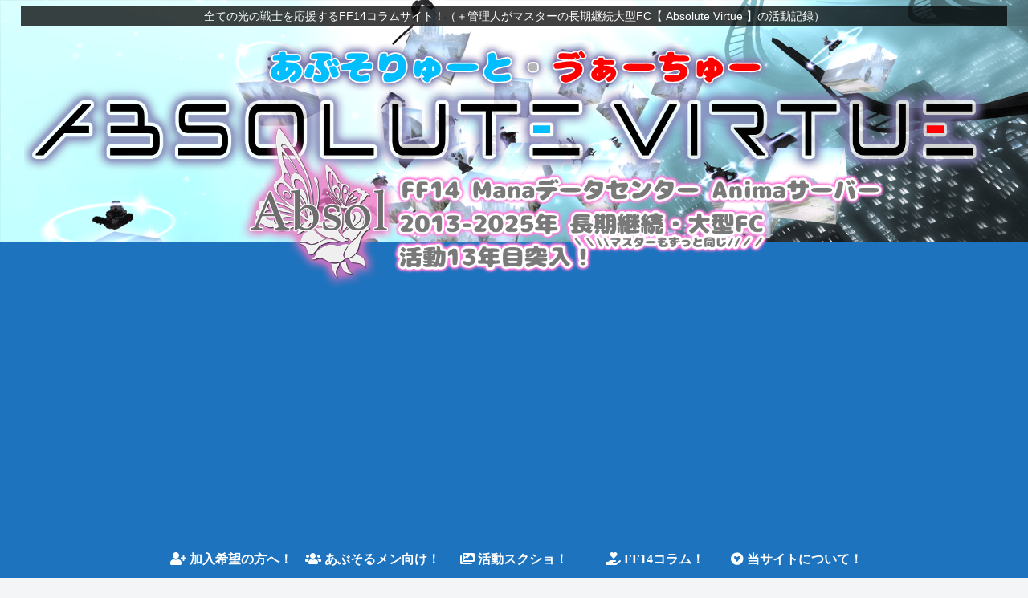

--- FILE ---
content_type: text/html; charset=utf-8
request_url: https://www.google.com/recaptcha/api2/aframe
body_size: 267
content:
<!DOCTYPE HTML><html><head><meta http-equiv="content-type" content="text/html; charset=UTF-8"></head><body><script nonce="pnOyYa9SnH4s9Xh6NHT7YQ">/** Anti-fraud and anti-abuse applications only. See google.com/recaptcha */ try{var clients={'sodar':'https://pagead2.googlesyndication.com/pagead/sodar?'};window.addEventListener("message",function(a){try{if(a.source===window.parent){var b=JSON.parse(a.data);var c=clients[b['id']];if(c){var d=document.createElement('img');d.src=c+b['params']+'&rc='+(localStorage.getItem("rc::a")?sessionStorage.getItem("rc::b"):"");window.document.body.appendChild(d);sessionStorage.setItem("rc::e",parseInt(sessionStorage.getItem("rc::e")||0)+1);localStorage.setItem("rc::h",'1768846439220');}}}catch(b){}});window.parent.postMessage("_grecaptcha_ready", "*");}catch(b){}</script></body></html>

--- FILE ---
content_type: text/css
request_url: https://absol.link/wp-content/themes/cocoon-child-master/style.css?ver=6.9&fver=20250723090259
body_size: 1951
content:
@charset "UTF-8";

/*!
Theme Name: Cocoon Child
Description: Cocoon専用の子テーマ
Theme URI: https://wp-cocoon.com/
Author: わいひら
Author URI: https://nelog.jp/
Template:   cocoon-master
Version:    1.1.3
*/

/************************************
** 子テーマ用のスタイルを書く
************************************/
/*必要ならばここにコードを書く*/

/************************************
** ヘッダー「キャッチフレーズ」調整
************************************/
.tagline {
	background-color:rgba(0,0,0,0.75);
}


/************************************
** コメント欄調整
************************************/
/* 非表示：メール */
.comment-form-email {
  display: none;
}
/* 非表示：メールアドレスが公開されることはありません。 */
.comment-notes {
  display: none;
}

/************************************
** Youtube埋め込み：横幅いっぱい
************************************/
.video-container {
	max-width: none;
}

/************************************
** エントリーカード（関連記事など）の隙間調整
************************************/
/* リンクカード？ */
/* .entry-card-wrap.a-wrap {
	margin-bottom: 2%;
} */

/* 関連記事 */
.related-entry-card-wrap.a-wrap {
	margin-bottom: 0px;
	padding-bottom: 0px;
}

/************************************
** デフォルトの文字色調整
************************************/
/*緑色：色を濃く*/
.green {
  color: #379e63;
}

.bold-green {
  font-weight: bold;
  color: #379e63;
}

/*赤色：桃色(ff87c8)に変更→原色に戻す(ff0000)*/
.red {
  color: #ff0000;
}

.bold-red {
  font-weight: bold;
  color: #ff0000;
}

/************************************
** デフォルトのマーカーを太字に
************************************/
/*全体マーカー：太文字*/
.marker {
  font-weight: bold;
  background-color: #ff9;
}

.marker-red {
  font-weight: bold;
  background-color: #ffd0d1;
}

.marker-blue {
  font-weight: bold;
  background-color: #a8dafb;
}

/*下半分マーカー：太文字 */
.marker-under {
  font-weight: bold;
  background: linear-gradient(transparent 60%, #ff9 60%);
}

.marker-under-red {
  font-weight: bold;
  background: linear-gradient(transparent 60%, #ffd0d1 60%);
}

.marker-under-blue {
  font-weight: bold;
  background: linear-gradient(transparent 60%, #a8dafb 60%);
}

/************************************
** 見出し
************************************/
/* 見出し1：記事タイトル */
.article h1 {
	margin-top: -20px;
	margin-left: -29px;
	margin-right: -29px;
	margin-bottom: 0px;
  	padding: 20px;
	color: #fff;
	background-color: #00AADD;
}

/* 見出し2 */
.article h2{
	color: #000;
	background-color: #ffffff;
	position: relative;
	margin-top: 0px;
	padding: 1rem .5rem;
	border-bottom: 5px solid #00AADD;
}

.article h2:after {
	position: absolute;
	bottom: 0;
	left: 0;
	width: 100%;
	height: 6px;
	content: '';
	border-radius: 2px;
}

/* 見出し3 */
.article h3 {
	color: #000;
	margin-left: 10px;
	border-left: 6px solid #BBB;
	border-right: none;
	border-top: none;
	border-bottom: none;
	font-size: 22px;
	padding: 6px 20px;
}

/* 見出し4 */
.article h4 {
	color: #000;
	margin-left: 30px;
	margin-right: 30px;
	border-top: 2px solid #ccc;
	border-bottom: 2px solid #ccc;
}

/************************************
** アイキャッチ画像を全幅表示する
************************************/

/*枠組み*/
.eye-catch-wrap {
	margin-left: -29px; /*左の余白*/
	margin-right: -29px; /*右の余白*/
}

/*横幅 834px 以下に適用される*/
@media screen and (max-width: 834px){
	/*枠組み*/
	.eye-catch-wrap {
		margin-left: -20px; /*左の余白*/
		margin-right: -20px; /*右の余白*/
	}
}

/************************************
** Contact Form 7 必須アイコン
************************************/
.required::after {
  content: "必須";
  background-color: #f0ad4e;
  color: #fff;
  font-size: 12px;
  font-weight: bold;
  min-width: 10px;
  padding: 3px 7px;
  margin: 0px 5px;
  line-height: 1;
  vertical-align: middle;
  white-space: nowrap;
  text-align: center;
  border-radius: 10px;
  display: inline-block;
}

/************************************
** レスポンシブデザイン用のメディアクエリ
************************************/
/*1023px以下*/
@media screen and (max-width: 1023px){
  /*必要ならばここにコードを書く*/
}

/*834px以下*/
@media screen and (max-width: 834px){
  /*必要ならばここにコードを書く*/
}

/*480px以下*/
@media screen and (max-width: 480px){
  /*必要ならばここにコードを書く*/
}

/************************************
** 吹き出し内の改行幅調整
************************************/
.entry-content .speech-balloon p {
    margin: 0 0 1.2em; /*改行幅*/
}
/************************************
** 吹き出しアイコンのサイズ変更
** 吹き出し設定の個別ID(URL確認)ごとに設定が必要 @media screenは横幅(スマホ対応など)させるもの
************************************/

.sb-id-28 .speech-person {  width: 160px;  min-width: 160px;}
@media screen and (max-width: 480px){
	.sb-id-28 .speech-person {    width: 70px;    min-width: 70px;  }}

.sb-id-34 .speech-person {  width: 160px;  min-width: 160px;}
@media screen and (max-width: 480px){
	.sb-id-34 .speech-person {    width: 70px;    min-width: 70px;  }}

.sb-id-35 .speech-person {  width: 160px;  min-width: 160px;}
@media screen and (max-width: 480px){
	.sb-id-35 .speech-person {    width: 70px;    min-width: 70px;  }}

.sb-id-36 .speech-person {  width: 160px;  min-width: 160px;}
@media screen and (max-width: 480px){
	.sb-id-36 .speech-person {    width: 70px;    min-width: 70px;  }}

.sb-id-37 .speech-person {  width: 160px;  min-width: 160px;}
@media screen and (max-width: 480px){
	.sb-id-37 .speech-person {    width: 70px;    min-width: 70px;  }}

.sb-id-38 .speech-person {  width: 160px;  min-width: 160px;}
@media screen and (max-width: 480px){
	.sb-id-38 .speech-person {    width: 70px;    min-width: 70px;  }}

.sb-id-39 .speech-person {  width: 160px;  min-width: 160px;}
@media screen and (max-width: 480px){
	.sb-id-39 .speech-person {    width: 70px;    min-width: 70px;  }}

.sb-id-40 .speech-person {  width: 160px;  min-width: 160px;}
@media screen and (max-width: 480px){
	.sb-id-40 .speech-person {    width: 70px;    min-width: 70px;  }}

.sb-id-41 .speech-person {  width: 160px;  min-width: 160px;}
@media screen and (max-width: 480px){
	.sb-id-41 .speech-person {    width: 70px;    min-width: 70px;  }}

.sb-id-42 .speech-person {  width: 160px;  min-width: 160px;}
@media screen and (max-width: 480px){
	.sb-id-42 .speech-person {    width: 70px;    min-width: 70px;  }}

.sb-id-43 .speech-person {  width: 160px;  min-width: 160px;}
@media screen and (max-width: 480px){
	.sb-id-43 .speech-person {    width: 70px;    min-width: 70px;  }}

.sb-id-44 .speech-person {  width: 160px;  min-width: 160px;}
@media screen and (max-width: 480px){
	.sb-id-44 .speech-person {    width: 70px;    min-width: 70px;  }}

.sb-id-45 .speech-person {  width: 160px;  min-width: 160px;}
@media screen and (max-width: 480px){
	.sb-id-45 .speech-person {    width: 70px;    min-width: 70px;  }}

.sb-id-46 .speech-person {  width: 160px;  min-width: 160px;}
@media screen and (max-width: 480px){
	.sb-id-46 .speech-person {    width: 70px;    min-width: 70px;  }}

.sb-id-47 .speech-person {  width: 160px;  min-width: 160px;}
@media screen and (max-width: 480px){
	.sb-id-47 .speech-person {    width: 70px;    min-width: 70px;  }}

.sb-id-48 .speech-person {  width: 160px;  min-width: 160px;}
@media screen and (max-width: 480px){
	.sb-id-48 .speech-person {    width: 70px;    min-width: 70px;  }}

.sb-id-49 .speech-person {  width: 160px;  min-width: 160px;}
@media screen and (max-width: 480px){
	.sb-id-49 .speech-person {    width: 70px;    min-width: 70px;  }}

.sb-id-50 .speech-person {  width: 160px;  min-width: 160px;}
@media screen and (max-width: 480px){
	.sb-id-50 .speech-person {    width: 70px;    min-width: 70px;  }}

.sb-id-51 .speech-person {  width: 160px;  min-width: 160px;}
@media screen and (max-width: 480px){
	.sb-id-51 .speech-person {    width: 70px;    min-width: 70px;  }}

.sb-id-52 .speech-person {  width: 160px;  min-width: 160px;}
@media screen and (max-width: 480px){
	.sb-id-52 .speech-person {    width: 70px;    min-width: 70px;  }}

.sb-id-53 .speech-person {  width: 160px;  min-width: 160px;}
@media screen and (max-width: 480px){
	.sb-id-53 .speech-person {    width: 70px;    min-width: 70px;  }}

.sb-id-54 .speech-person {  width: 160px;  min-width: 160px;}
@media screen and (max-width: 480px){
	.sb-id-54 .speech-person {    width: 70px;    min-width: 70px;  }}

.sb-id-55 .speech-person {  width: 160px;  min-width: 160px;}
@media screen and (max-width: 480px){
	.sb-id-55 .speech-person {    width: 70px;    min-width: 70px;  }}

--- FILE ---
content_type: application/javascript
request_url: https://absol.link/wp-content/plugins/wp-ulike/assets/js/wp-ulike.min.js?ver=4.8.3.1&fver=20251229040146
body_size: 6503
content:
!function(e,t){"use strict";const s=new WeakMap,i={},n=[],l={id:Date.now(),title:"",trigger:"hover",position:"top",class:"",theme:"light",size:"small",singleton:!0,close_on_outside_click:!0},o=(t,s,i)=>{t.offsetHeight;const n=(e=>{const t=e.getBoundingClientRect();return{top:t.top,left:t.left,width:t.width,height:t.height}})(s),l=t.getBoundingClientRect(),o=t.querySelector(".ulf-arrow"),r=e.innerWidth,a=e.innerHeight,u={top:{top:n.top-l.height-13,left:n.left+n.width/2-l.width/2,arrow:"bottom"},bottom:{top:n.top+n.height+13,left:n.left+n.width/2-l.width/2,arrow:"top"},left:{top:n.top+n.height/2-l.height/2,left:n.left-l.width-13,arrow:"right"},right:{top:n.top+n.height/2-l.height/2,left:n.left+n.width+13,arrow:"left"}},h=u[i]||u.top;h.left<10&&(h.left=10),h.left+l.width>r-10&&(h.left=r-l.width-10),h.top<10&&(h.top=10),h.top+l.height>a-10&&(h.top=a-l.height-10),t.style.position="fixed",t.style.left=`${h.left}px`,t.style.top=`${h.top}px`,o&&(o.className=`ulf-arrow ulf-arrow-${h.arrow}`),t.setAttribute("data-positioned","true")},r=Array.from||(e=>Array.prototype.slice.call(e));function a(u,h){if(undefined!==u.length&&u.length>1)return r(u).forEach(e=>{new a(e,h)}),u;if(!u)return!1;if(!(h=Object.assign({},l,h||{})).title){const e=u.querySelector("[data-tooltip-content]");if(e){"ready"===e.getAttribute("data-tooltip-state")&&(h.title=e.innerHTML.trim())}if(!h.title){const e=u.getAttribute("title");e&&(h.title=e,u.removeAttribute("title"))}}const d=s.get(u);d&&d.destroy();let c=null,m=null,p=null,g=!1,f=null,k=null,_=null,E=!1;const b=s=>{if(c&&c.parentNode&&!s)return;!1!==h.singleton&&n.forEach(e=>{e&&e.hide&&e.element!==u&&e.hide()});let i=`ulf-${h.theme||"light"}-theme ulf-${h.size||"small"}`;h.class&&(i+=` ${h.class}`);let l=u;if(h.child){const e=u.querySelector(h.child);e&&(l=e)}if(c&&c.parentNode&&!s){const e=c.querySelector(".ulf-content");e&&(g=!0===s,e.innerHTML=g?'<div class="ulf-loading-spinner"><div class="ulf-spinner-circle"></div><div class="ulf-spinner-circle"></div><div class="ulf-spinner-circle"></div></div>':h.title||"&nbsp;"),requestAnimationFrame(()=>{c&&c.parentNode&&o(c,l,h.position||"top")})}else c&&c.parentNode&&c.remove(),g=!0===s,c=((e,s,i)=>{const n=t.createElement("div");n.className=`ulf-tooltip ${s||""}`,n.setAttribute("role","tooltip");const l=i?'<div class="ulf-loading-spinner"><div class="ulf-spinner-circle"></div><div class="ulf-spinner-circle"></div><div class="ulf-spinner-circle"></div></div>':e||"&nbsp;";return n.innerHTML=`<div class="ulf-arrow"></div><div class="ulf-content">${l}</div>`,n})(h.title||"",i,g),t.body.appendChild(c),requestAnimationFrame(()=>{c&&c.parentNode&&o(c,l,h.position||"top")});"hover"!==h.trigger&&h.trigger||(c.addEventListener("mouseenter",()=>{clearTimeout(p)}),c.addEventListener("mouseleave",C)),f||(f=()=>{c&&c.parentNode&&T()},k={capture:!0,passive:!0},e.addEventListener("scroll",f,k));n.some(e=>e.element===u)||n.push({element:u,hide:T});const r=`ulp-dom-${h.id}`;c.setAttribute("id",r),u.setAttribute("aria-describedby",r);const a=new CustomEvent("ulf-show",{bubbles:!0,detail:{tooltip:c}});u.dispatchEvent(a)},y=()=>{let e=u.querySelector("[data-tooltip-content]");return e||(e=t.createElement("div"),e.setAttribute("data-tooltip-content",""),e.style.display="none",u.appendChild(e)),e},v=e=>{y().setAttribute("data-tooltip-state",e)},L=()=>{const e=u.querySelector("[data-tooltip-content]");return e?e.getAttribute("data-tooltip-state"):null},w=e=>{h.title=e||"";y().innerHTML=e||"";const t=e&&e.trim().length>0;if(v(t?"ready":"empty"),t)if(c&&c.parentNode){const t=c.querySelector(".ulf-content");if(t){t.innerHTML=e,g=!1;const s=h.child&&u.querySelector(h.child)||u;requestAnimationFrame(()=>{c&&c.parentNode&&o(c,s,h.position||"top")})}}else E&&b(!1);else c&&c.parentNode&&T()},T=()=>{if(!c||!c.parentNode)return;f&&k&&(e.removeEventListener("scroll",f,k),f=null,k=null),c.remove(),c=null,g=!1;const t=n.findIndex(e=>e.element===u);t>-1&&n.splice(t,1),u.removeAttribute("aria-describedby");const s=new CustomEvent("ulf-hide",{bubbles:!0});u.dispatchEvent(s)},A=()=>{const e=u.querySelector("[data-tooltip-content]");return e?e.innerHTML.trim():""},S=()=>{clearTimeout(p),E=!0;const e=L();if("empty"!==e){if("ready"===e){const e=A();return void(e?(h.title=e,m=setTimeout(b,100)):v("empty"))}if("loading"!==e)return e&&""!==e?void(h.showLoadingImmediately?b(!0):m=setTimeout(b,100)):(N.requestData&&N.requestData()||v("loading"),void b(!0));b(!0)}},C=()=>{clearTimeout(m),E=!1,p=setTimeout(T,100)};"hover"!==h.trigger&&h.trigger?"click"===h.trigger&&u.addEventListener("click",e=>{e.preventDefault(),c&&c.parentNode?T():b()}):(u.addEventListener("mouseenter",S),u.addEventListener("mouseleave",C)),!1!==h.close_on_outside_click&&(_=e=>{c&&c.parentNode&&!c.contains(e.target)&&!u.contains(e.target)&&T()},t.addEventListener("mousedown",_));const N={show:b,showLoading:()=>b(!0),updateContent:w,hide:T,destroy:()=>{T(),u.removeEventListener("mouseenter",S),u.removeEventListener("mouseleave",C),N.contentUpdateHandler&&u.removeEventListener("tooltip-content-updated",N.contentUpdateHandler),f&&k&&(e.removeEventListener("scroll",f,k),f=null,k=null),_&&(t.removeEventListener("mousedown",_),_=null),m&&(clearTimeout(m),m=null),p&&(clearTimeout(p),p=null),s.delete(u),h.id&&delete i[h.id]}};s.set(u,N),h.id&&(i[h.id]=N),N.setLoadingState=()=>{v("loading")},h.trigger&&"hover"!==h.trigger||setTimeout(()=>{const e=L();if(e&&""!==e){if("loading"===e)b(!0);else if("ready"===e){const e=A();e&&(h.title=e,m=setTimeout(b,100))}}else S()},0),N.requestData=()=>{const e=L();return"ready"!==e&&"empty"!==e&&("loading"!==e&&(v("loading"),"function"==typeof h.dataFetcher?(h.dataFetcher(u,h.id),!0):(setTimeout(()=>{const e=new CustomEvent("tooltip-request-data",{bubbles:!0,detail:{element:u,tooltipId:h.id}});u.dispatchEvent(e),t.dispatchEvent(e)},0),!0)))};const q=e=>{const t=e.detail||{};(t.element===u||t.target&&u.contains(t.target))&&w(t.content||"")};return u.addEventListener("tooltip-content-updated",q),N.contentUpdateHandler=q,u}e.WordpressUlikeTooltipPlugin=a,e.WordpressUlikeTooltip={visible:n,defaults:l,getInstanceById:e=>i[e],getInstanceByElement:e=>s.get(e)},"undefined"!=typeof jQuery&&jQuery&&jQuery.fn&&(jQuery.fn.WordpressUlikeTooltip=function(e){return this.each(function(){new a(this,e)})})}(window,document),function(e,t){"use strict";const s="WordpressUlikeNotifications",i={messageType:"success",messageText:"Hello World!",timeout:8e3,messageElement:"wpulike-message",notifContainer:"wpulike-notification",fadeOutClass:"wpulike-message-fadeout"},n=new WeakMap,l=(e,t,s)=>{if(!e)return;const i=new CustomEvent(t,{bubbles:!0,cancelable:!0,detail:s||null});e.dispatchEvent(i)};function o(e,t){e?(this.element=e,this.settings=Object.assign({},i,t),this._defaults=i,this._name=s,this.timeoutId=null,this.fadeTimeoutId=null,this.isRemoving=!1,this._messageClassName=null,this.init()):console.warn("WordpressUlikeNotifications: element is required")}o.prototype={init(){this._createMessage(),this._getContainer(),this._append(),this._setupRemoval()},_createMessage(){this.messageElement=t.createElement("div"),this._messageClassName||(this._messageClassName=`${this.settings.messageElement} wpulike-${this.settings.messageType}`),this.messageElement.className=this._messageClassName,this.messageElement.textContent=this.settings.messageText,this.messageElement.setAttribute("role","alert"),this.messageElement.setAttribute("aria-live","polite")},_getContainer(){this.notifContainer=((e,s)=>{let i=n.get(e);return i&&i.parentNode||(i=e.querySelector(`.${s}`),i||(i=t.createElement("div"),i.className=s,e.appendChild(i)),n.set(e,i)),i})(this.element,this.settings.notifContainer)},_append(){this.notifContainer&&this.messageElement&&(this.notifContainer.appendChild(this.messageElement),requestAnimationFrame(()=>{l(this.notifContainer,"WordpressUlikeNotificationAppend",{messageElement:this.messageElement})}))},_setupRemoval(){this.messageElement&&(this.messageElement.addEventListener("click",()=>{this.remove()},{once:!0,passive:!0}),this.settings.timeout&&this.settings.timeout>0&&(this.timeoutId=setTimeout(()=>{this.remove()},this.settings.timeout)))},remove(){var e,t,s;!this.isRemoving&&this.messageElement&&(this.isRemoving=!0,this.timeoutId&&(clearTimeout(this.timeoutId),this.timeoutId=null),this.fadeTimeoutId&&(clearTimeout(this.fadeTimeoutId),this.fadeTimeoutId=null),e=this.messageElement,t=()=>{this._cleanup()},s=this,e&&requestAnimationFrame(()=>{e.classList.add(i.fadeOutClass);const n=setTimeout(()=>{s&&(s.fadeTimeoutId=null),t&&t()},300);s&&(s.fadeTimeoutId=n)}))},_cleanup(){if(!this.messageElement)return;const e=this.messageElement,t=this.notifContainer;e.parentNode&&e.remove(),t&&0===t.children.length&&t.parentNode&&(t.remove(),n.delete(this.element)),l(this.element,"WordpressUlikeRemoveNotification",{messageElement:e}),this.messageElement=null,this.notifContainer=null,this.isRemoving=!1,this._messageClassName=null}},e[s]=o,"undefined"!=typeof jQuery&&jQuery&&jQuery.fn&&(jQuery.fn[s]=function(e){return this.each(function(){new o(this,e)})})}(window,document),function(e,t,s){"use strict";const i="WordpressUlike",n={ID:0,nonce:0,type:"",append:"",appendTimeout:2e3,displayLikers:!1,likersTemplate:"default",disablePophover:!0,isTotal:!1,factor:"",template:"",counterSelector:".count-box",generalSelector:".wp_ulike_general_class",buttonSelector:".wp_ulike_btn",likersSelector:".wp_ulike_likers_wrapper"},l={"ulike-id":"ID","ulike-nonce":"nonce","ulike-type":"type","ulike-append":"append","ulike-is-total":"isTotal","ulike-display-likers":"displayLikers","ulike-likers-style":"likersTemplate","ulike-disable-pophover":"disablePophover","ulike-append-timeout":"appendTimeout","ulike-factor":"factor","ulike-template":"template"},o=(e,t)=>{const i=t.replace(/-([a-z])/g,e=>e[1].toUpperCase());if(e.dataset&&e.dataset[i]!==s)return e.dataset[i];const n=e.getAttribute(`data-${t}`);return null===n?s:"true"===n||"false"!==n&&(""===n||"null"===n?null:isNaN(n)||""===n?n:Number(n))},r=(e,t,s)=>{const i=new CustomEvent(t,{bubbles:!0,cancelable:!0,detail:s});if(e.dispatchEvent(i),"undefined"!=typeof jQuery&&jQuery&&jQuery.fn&&jQuery.fn.on){jQuery(e).trigger(t,s)}},a=e=>Array.from?Array.from(e):Array.prototype.slice.call(e),u=(e,t)=>{e&&(e.length===s?t(e,0):a(e).forEach(t))},h=(e,t)=>{const s=[],i=e.parentNode;if(!i)return s;const n=i.children;for(let i=0;i<n.length;i++)n[i]!==e&&(t&&!n[i].matches(t)||s.push(n[i]));return s},d=(e,t)=>{const s=[],i=new Set;return u(e,e=>{h(e,t).forEach(e=>{i.has(e)||(i.add(e),s.push(e))})}),s},c=e=>Array.isArray(e)||e.length!==s?e[0]:e,m=(e,t)=>{for(const s in t)"boolean"==typeof t[s]&&null!=e[s]&&(e[s]=0!=e[s]&&"0"!==e[s]&&!1!==e[s])};function p(e,t){this.element=e,this.settings=Object.assign({},n,t),m(this.settings,n),this._defaults=n,this._name=i,this._boundHandlers=[],this._timeouts=[],this._isFetchingLikers=!1,this.buttonElement=this.element.querySelectorAll(this.settings.buttonSelector);const r=this.buttonElement.length>0?this.buttonElement[0]:null;if(r){for(const e in l)if(l.hasOwnProperty(e)){const t=o(r,e);t!==s&&(this.settings[l[e]]=t)}m(this.settings,n)}this.generalElement=this.element.querySelectorAll(this.settings.generalSelector),this.counterElement=[],this.generalElement.length>0&&u(this.generalElement,e=>{const t=e.querySelectorAll(this.settings.counterSelector);u(t,e=>{this.counterElement.push(e)})}),this.counterElement.length>0&&u(this.counterElement,e=>{const t=o(e,"ulike-counter-value");t!==s&&(e.innerHTML=t)}),this.likersElement=this.element.querySelector(this.settings.likersSelector),this.init()}p.prototype={init(){if(this.buttonElement&&this.buttonElement.length>0){const e=this._initLike.bind(this);this._boundHandlers.push({element:this.buttonElement,event:"click",handler:e}),u(this.buttonElement,t=>{t&&t.addEventListener("click",e)})}const e=this.generalElement.length>0?this.generalElement[0]:null;if(e){const t=s=>{this._updateLikers(s),e.removeEventListener("mouseenter",t);const i=this._boundHandlers.findIndex(e=>e.handler===t);i>-1&&this._boundHandlers.splice(i,1)};this._boundHandlers.push({element:e,event:"mouseenter",handler:t}),e.addEventListener("mouseenter",t)}},_ajax(e,t){const s=new FormData;for(const t in e)e.hasOwnProperty(t)&&s.append(t,e[t]);fetch(wp_ulike_params.ajax_url,{method:"POST",body:s}).then(e=>e.json()).then(t).catch(e=>{console.error("WP Ulike AJAX error:",e)})},_initLike(e){e.stopPropagation(),this._maybeUpdateElements(e),this._updateSameButtons(),this._updateSameLikers(),this.buttonElement&&u(this.buttonElement,e=>{e.disabled=!0}),r(t,"WordpressUlikeLoading",this.element),this.generalElement&&u(this.generalElement,e=>{e.classList.add("wp_ulike_is_loading")}),this._ajax({action:"wp_ulike_process",id:this.settings.ID,nonce:this.settings.nonce,factor:this.settings.factor,type:this.settings.type,template:this.settings.template,displayLikers:this.settings.displayLikers,likersTemplate:this.settings.likersTemplate},e=>{this.generalElement&&u(this.generalElement,e=>{e.classList.remove("wp_ulike_is_loading")}),e.success?(this._updateMarkup(e),this._appendChild()):e.data&&e.data.hasToast&&this._sendNotification("error",e.data.message),this.buttonElement&&u(this.buttonElement,e=>{e.disabled=!1}),r(t,"WordpressUlikeUpdated",this.element)})},_maybeUpdateElements(e){this.buttonElement=e.currentTarget,this.generalElement=this.buttonElement.closest(this.settings.generalSelector),this.generalElement?this.counterElement=this.generalElement.querySelectorAll(this.settings.counterSelector):this.counterElement=[],this.settings.factor=o(this.buttonElement,"ulike-factor")},_appendChild(){if(""!==this.settings.append&&this.buttonElement){let e=[];if(this.settings.append.trim().startsWith("<")){const s=t.createElement("div");for(s.innerHTML=this.settings.append;s.firstChild;)e.push(s.removeChild(s.firstChild))}else{const s=t.querySelector(this.settings.append);s&&e.push(s)}if(e.length>0){const t=[];if(u(this.buttonElement,s=>{s&&e.forEach(e=>{const i=e.cloneNode(!0);s.appendChild(i),t.push(i)})}),this.settings.appendTimeout&&t.length>0){const e=setTimeout(()=>{t.forEach(e=>{e&&e.parentNode&&e.remove()})},this.settings.appendTimeout);this._timeouts.push(e)}}}},_updateMarkup(e){this._setSbilingElement(),this._setSbilingButtons(),this._updateGeneralClassNames(e.data.status),null!==e.data.data&&(5!==e.data.status&&(this.__updateCounter(e.data.data),this.settings.displayLikers&&void 0!==e.data.likers&&this._updateLikersMarkup(e.data.likers)),this._updateButton(e.data.btnText,e.data.status)),e.data.hasToast&&this._sendNotification(e.data.messageType,e.data.message)},_updateGeneralClassNames(e){const t="wp_ulike_is_not_liked",s="wp_ulike_is_liked",i="wp_ulike_is_unliked",n="wp_ulike_click_is_disabled";this.siblingElement&&this.siblingElement.length&&u(this.siblingElement,e=>{e.classList.remove(s,i)}),u(this.generalElement,l=>{if(l)switch(e){case 1:l.classList.add(s),l.classList.remove(t);const e=l.firstElementChild;e&&e.classList.add(n);break;case 2:l.classList.add(i),l.classList.remove(s);break;case 3:l.classList.add(s),l.classList.remove(i);break;case 0:case 5:l.classList.add(n)}}),(0===e||5===e)&&this.siblingElement&&this.siblingElement.length&&u(this.siblingElement,e=>{e.classList.add(n)})},_arrayToString:e=>e.join(" "),_setSbilingElement(){if(this.generalElement.length!==s&&this.generalElement.length>1)this.siblingElement=d(this.generalElement);else{const e=c(this.generalElement);this.siblingElement=e?h(e):[]}},_setSbilingButtons(){if(this.buttonElement.length!==s&&this.buttonElement.length>1)this.siblingButton=d(this.buttonElement,this.settings.buttonSelector);else{const e=c(this.buttonElement);this.siblingButton=e?h(e,this.settings.buttonSelector):[]}},__updateCounter(e){u(this.counterElement,t=>{t.setAttribute("data-ulike-counter-value",e),t.innerHTML=e});const s=c(this.buttonElement);r(t,"WordpressUlikeCounterUpdated",[s])},_fetchLikersData(){if(!this.settings.displayLikers)return void(this._isFetchingLikers=!1);if(this._isFetchingLikers)return;this._isFetchingLikers=!0;const e=c(this.generalElement);e&&e.classList.add("wp_ulike_is_getting_likers_list"),this._ajax({action:"wp_ulike_get_likers",id:this.settings.ID,nonce:this.settings.nonce,type:this.settings.type,displayLikers:this.settings.displayLikers,likersTemplate:this.settings.likersTemplate},t=>{e&&e.classList.remove("wp_ulike_is_getting_likers_list"),this._isFetchingLikers=!1,t.success?this._updateLikersMarkup(t.data):this._updateLikersMarkup("")})},_getAllTooltipElements(){const e=void 0!==this.settings.factor&&this.settings.factor?`_${this.settings.factor}`:"",s=`.wp_${this.settings.type.toLowerCase()}${e}_btn_${this.settings.ID}`,i=t.querySelectorAll(s),n=[];return u(i,e=>{const t=e.closest(".wpulike");t&&!n.includes(t)&&n.push(t)}),n.length>0?n:[this.element]},_updateLikers(t){if(this.settings.displayLikers){if("popover"===this.settings.likersTemplate&&o(this.element,"ulike-tooltip"))return;if("default"===this.settings.likersTemplate&&this.likersElement&&(this.likersElement.length===s||this.likersElement.length>0))return;if("popover"===this.settings.likersTemplate){if("undefined"!=typeof WordpressUlikeTooltipPlugin){const t=`${this.settings.type.toLowerCase()}-${this.settings.ID}`;(e.WordpressUlikeTooltip&&e.WordpressUlikeTooltip.getInstanceByElement?e.WordpressUlikeTooltip.getInstanceByElement(this.element):null)||new WordpressUlikeTooltipPlugin(this.element,{id:t,position:"top",child:this.settings.generalSelector,theme:"white",size:"tiny",trigger:"hover",dataFetcher:(e,t)=>{this._fetchLikersData()}})}}else this._fetchLikersData();return t&&t.stopImmediatePropagation(),!1}},_updateLikersMarkup(e){if("popover"===this.settings.likersTemplate){this.likersElement=this.element;this.settings.type.toLowerCase(),this.settings.ID;const s=(e&&"object"==typeof e?e.template:e)||"",i=this._getAllTooltipElements();u(i,e=>{const i=new CustomEvent("tooltip-content-updated",{bubbles:!0,detail:{element:e,content:s}});e.dispatchEvent(i),t.dispatchEvent(i);let n=e.querySelector("[data-tooltip-content]");n||(n=t.createElement("div"),n.setAttribute("data-tooltip-content",""),n.setAttribute("data-tooltip-state","ready"),n.style.display="none",e.appendChild(n)),n.innerHTML=s,n.setAttribute("data-tooltip-state","ready")})}else{if(!(this.likersElement&&(this.likersElement.length===s||this.likersElement.length>0))&&e&&e.template){const s=t.createElement("div");s.innerHTML=e.template;const i=s.firstElementChild;i&&(this.element.appendChild(i),this.likersElement=i)}if(this.likersElement){const t=this.likersElement.length!==s?a(this.likersElement):[this.likersElement],i=e&&"object"==typeof e&&e.template?e.template:"string"==typeof e?e:"";u(t,e=>{e&&(i?(e.style.display="",e.innerHTML=i):(e.style.display="none",e.innerHTML=""))})}}const i=e&&"object"==typeof e?e.template:e;r(t,"WordpressUlikeLikersMarkupUpdated",[this.likersElement,this.settings.likersTemplate,i])},_updateSameButtons(){const e=void 0!==this.settings.factor&&this.settings.factor?`_${this.settings.factor}`:"",s=`.wp_${this.settings.type.toLowerCase()}${e}_btn_${this.settings.ID}`;if(this.sameButtons=t.querySelectorAll(s),this.sameButtons.length>1){this.buttonElement=this.sameButtons;const e=[];u(this.sameButtons,t=>{const s=t.closest(this.settings.generalSelector);s&&e.push(s)}),this.generalElement=1===e.length?e[0]:e;const t=[];u(e,e=>{const s=e.querySelectorAll(this.settings.counterSelector);u(s,e=>{t.push(e)})}),this.counterElement=t}},_updateSameLikers(){const e=`.wp_${this.settings.type.toLowerCase()}_likers_${this.settings.ID}`;this.sameLikers=t.querySelectorAll(e),this.sameLikers.length>1&&(this.likersElement=this.sameLikers)},_getLikersElement(){return this.likersElement},_updateButton(e,t){u(this.buttonElement,s=>{if(s)if(s.classList.contains("wp_ulike_put_image"))4===t?s.classList.add("image-unlike","wp_ulike_btn_is_active"):(s.classList.toggle("image-unlike"),s.classList.toggle("wp_ulike_btn_is_active"));else if(s.classList.contains("wp_ulike_put_text")&&null!==e){const t=s.querySelector("span");t&&(t.innerHTML=e)}}),this.siblingElement&&this.siblingElement.length&&u(this.siblingElement,e=>{const t=e.querySelector(this.settings.buttonSelector);t&&t.classList.remove("image-unlike","wp_ulike_btn_is_active")}),this.siblingButton&&this.siblingButton.length&&u(this.siblingButton,e=>{e.classList.remove("image-unlike","wp_ulike_btn_is_active")})},_sendNotification(e,s){"undefined"!=typeof WordpressUlikeNotifications&&new WordpressUlikeNotifications(t.body,{messageType:e,messageText:s})},destroy(){this._boundHandlers.forEach(({element:e,event:t,handler:i})=>{e&&e.length!==s?u(e,e=>{e&&e.removeEventListener(t,i)}):e&&e.removeEventListener(t,i)}),this._boundHandlers=[],this._timeouts.forEach(e=>{clearTimeout(e)}),this._timeouts=[],this._isFetchingLikers=!1}},e[i]=p,"undefined"!=typeof jQuery&&jQuery&&jQuery.fn&&(jQuery.fn[i]=function(e){return this.each(function(){this.hasAttribute&&this.hasAttribute("data-ulike-initialized")||(new p(this,e),this.setAttribute&&this.setAttribute("data-ulike-initialized","true"))})})}(window,document),function(e,t){"use strict";const s=e=>Array.from?Array.from(e):Array.prototype.slice.call(e),i=e=>{if(!e)return;(void 0!==e.length?s(e):[e]).forEach(e=>{e&&"undefined"!=typeof WordpressUlike&&(e.hasAttribute("data-ulike-initialized")||(new WordpressUlike(e),e.setAttribute("data-ulike-initialized","true")))})},n=t.querySelectorAll(".wpulike");i(n);((i,n,l)=>{const o=e=>{e.forEach(e=>{e.addedNodes.length&&e.addedNodes.forEach(e=>{if(1===e.nodeType&&e.matches&&e.matches(n)&&l(e),1===e.nodeType&&e.querySelectorAll){const t=e.querySelectorAll(n);s(t).forEach(e=>l(e))}})})},r=t.querySelector(i);if(!r)return;const a={childList:!0,subtree:!0},u=e.MutationObserver||e.WebKitMutationObserver;if(u){new u(o).observe(r,a)}})("body",".wpulike",e=>{i(e)})}(window,document);